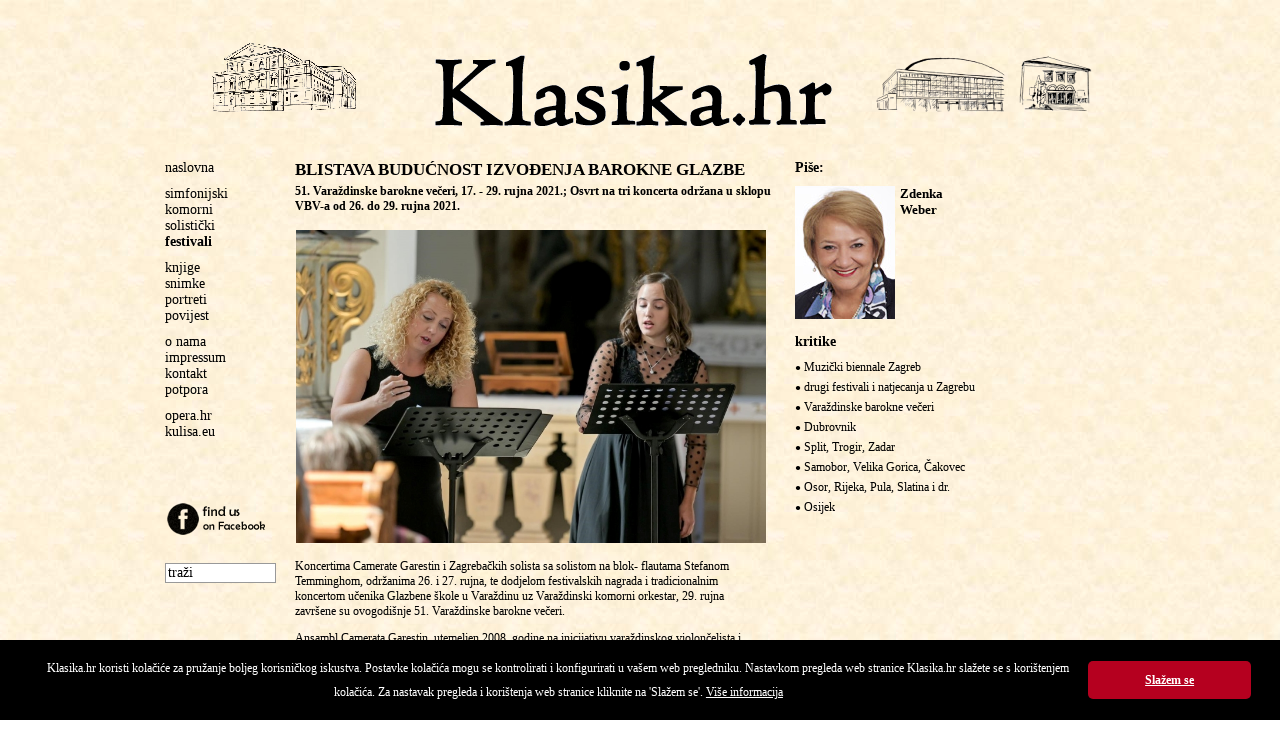

--- FILE ---
content_type: text/html
request_url: https://klasika.hr/index.php?p=article&id=2944
body_size: 24397
content:
<!DOCTYPE html PUBLIC "-//W3C//DTD XHTML 1.0 Transitional//EN" "http://www.w3.org/TR/xhtml1/DTD/xhtml1-transitional.dtd">
<html xmlns="http://www.w3.org/1999/xhtml" xml:lang="hr">

<head>
	<title>Klasika  - Blistava budućnost izvođenja barokne glazbe</title>

	<meta http-equiv="Content-Type" content="text/html; charset=utf-8" />
	<meta http-equiv="X-UA-Compatible" content="IE=EmulateIE7" />
	<meta name="language" content="hr" />
	<meta name="robots" content="index,follow" />
	<meta name="author" content="DOT-STUDIO.hr" />
	<meta name="description" content="Klasika.hr" />
	<meta name="copyright" content="Copyright (c) Kulisa.eu" />
	<meta name="keywords" content="klasika" />

		<meta property="og:site_name" content="Klasika.hr">
	<meta property="og:title" content="Blistava budućnost izvođenja barokne glazbe">
	<meta property="og:type" content="website">
	<meta property="og:description" content="51. Varaždinske barokne večeri, 17. - 29. rujna 2021.; Osvrt na tri koncerta održana u sklopu VBV-a od 26. do 29. rujna 2021.">
    <meta property="og:image" content="https://klasika.hr//images/articles/51.%20VBV%2026.%20lipnja.jpg">	
	
	<link rel="shortcut icon" href="/favicon.ico" type="image/x-icon" />
	<script src="//code.jquery.com/jquery-1.11.1.min.js"></script>
	<script language="javascript" src="js/dd_belated_png.js" type="text/javascript"></script>
	<script language="javascript" src="js/global.js" type="text/javascript"></script>
	<script language="javascript" src="js/slide.js" type="text/javascript"></script>

	<script type="text/javascript">
	  var _gaq = _gaq || [];
	  _gaq.push(['_setAccount', 'UA-17563249-2']);
	  _gaq.push(['_trackPageview']);

	  (function() {
		var ga = document.createElement('script'); ga.type = 'text/javascript'; ga.async = true;
		ga.src = ('https:' == document.location.protocol ? 'https://ssl' : 'http://www') + '.google-analytics.com/ga.js';
		var s = document.getElementsByTagName('script')[0]; s.parentNode.insertBefore(ga, s);
	  })();

	</script>
	<style type="text/css" media="screen">
	@import url(css/main.css);
	.slide{width:100%;height:100px;margin:0 auto;position:relative;overflow:hidden}.slide ul{margin:0 auto;height:100px;cursor:pointer}.slide ul li{width:100%;list-style:none;position:absolute;z-index:1;height:100px;background-position:top center;background-repeat:no-repeat;top:0;left:0;right:0}
	</style>

	<link rel="stylesheet" href="css/print.css" type="text/css" media="print" />

	<script type="text/javascript">
		$(document).ready(function(){
			$("#slide1").fadeImages({time:2000,fade:1500,dots:!1,arrows:!1,complete:function(){}});
			$("#slide2").fadeImages({time:2000,fade:1500,dots:!1,arrows:!1,complete:function(){}});
		});
	</script>

</head>

<body>
<div id="wrap">
	<div id="header">
		<div class="col1">
			<div class="slide" id="slide1">
		      <ul>
		        <li style="background-image:url(/gfx/slider/5.png);"></li>
		        <li style="background-image:url(/gfx/slider/6.png)"></li>
		        <li style="background-image:url(/gfx/slider/2.png)"></li>
		        <li style="background-image:url(/gfx/slider/3.png)"></li>
		        <li style="background-image:url(/gfx/slider/1.png)"></li>
		        <li style="background-image:url(/gfx/slider/4.png)"></li>
		        <li style="background-image:url(/gfx/slider/7.png)"></li>
		        <li style="background-image:url(/gfx/slider/8.png)"></li>
		       <ul>
		    </div>
		</div>

		<div class="col2">
			<img id="banner" src="/gfx/banner.gif" />
		</div>

		<div class="col3">
			<div class="slide" id="slide2">
		      <ul>
		        <li style="background-image:url(/gfx/slider/2.png);"></li>
		        <li style="background-image:url(/gfx/slider/1.png)"></li>
		        <li style="background-image:url(/gfx/slider/5.png)"></li>
		        <li style="background-image:url(/gfx/slider/8.png)"></li>
		        <li style="background-image:url(/gfx/slider/3.png)"></li>
		        <li style="background-image:url(/gfx/slider/4.png)"></li>
		        <li style="background-image:url(/gfx/slider/7.png)"></li>
		        <li style="background-image:url(/gfx/slider/2.png)"></li>
		       <ul>
		    </div>
		</div>
	  	<div class="clear"></div>
	</div>

	<div id="main">
		<div id="left">
			<ul><li><a  href="index.php">naslovna</a></li></ul><ul><li><a  href="index.php?p=article&amp;g=35">simfonijski </a></li><li><a  href="index.php?p=article&amp;g=25">komorni</a></li><li><a  href="index.php?p=article&amp;g=79">solistički</a></li><li><a  class = "on"  href="index.php?p=article&amp;g=36">festivali</a></li></ul><ul><li><a  href="index.php?p=article&amp;g=16">knjige</a></li><li><a  href="index.php?p=article&amp;g=15">snimke</a></li><li><a  href="index.php?p=article&amp;g=13">portreti</a></li><li><a  href="index.php?p=article&amp;g=37">povijest</a></li></ul><ul><li><a  href="index.php?p=article&amp;g=17">o nama</a></li><li><a  href="index.php?p=article&amp;g=18">impressum</a></li><li><a  href="index.php?p=article&amp;g=19">kontakt</a></li><li><a  href="index.php?p=article&amp;g=33">potpora</a></li></ul><ul><li><a  href="https://opera.hr">opera.hr</a></li><li><a  href="http://www.kulisa.eu">kulisa.eu</a></li></ul>			<a class="facebook" href="http://www.facebook.com/#!/pages/Klasikahr/199930486693309?sk=wall" target="_blank"><img src="/gfx/facebook.png" border="0" /></a>
			<form name="frm" class="search" method="post" action="index.php?p=search">
				<input name="search" type="text" value="traži" onclick="this.value='';" />
				<input type="submit" style="display: none;"  />
			</form>
		</div>
			<div id="category">	
		<div id="box-category">
				

		            <h3 class="head">Blistava budućnost izvođenja barokne glazbe</h3>
            <h4 class="subhead">51. Varaždinske barokne večeri, 17. - 29. rujna 2021.; Osvrt na tri koncerta održana u sklopu VBV-a od 26. do 29. rujna 2021.</h4>
			<ul class="box-article-content">
				<li>
					<span class="text">
					<P><IMG onclick="popImage('/images/articles/x_51.%20VBV%2026.%20lipnja.jpg','Ivana Lazar članica Ansambla Camerata Garestin i gošća, sopranistica Josipa Bilić')" style="CURSOR: pointer; HEIGHT: 313px; WIDTH: 470px" border=0 hspace=1 alt="Ivana Lazar članica Ansambla Camerata Garestin i gošća, sopranistica Josipa Bilić" vspace=1 src="/images/articles/51.%20VBV%2026.%20lipnja.jpg" width=0 height=0><BR><BR>Koncertima Camerate Garestin i Zagrebačkih solista sa solistom na blok- flautama Stefanom Temminghom, održanima 26. i 27. rujna, te dodjelom festivalskih nagrada i tradicionalnim koncertom učenika Glazbene škole u Varaždinu uz Varaždinski komorni orkestar, 29. rujna završene su ovogodišnje 51. Varaždinske barokne večeri. </P>
<P>Ansambl Camerata Garestin, utemeljen 2008. godine na inicijativu varaždinskog violončelista i profesora na Muzičkoj akademiji Sveučilišta u Zagrebu Krešimira Lazara, uz suosnivače sopranisticu Ivanu Lazar, flautista Danija Bošnjaka i čembalista i orguljaša Krešimira Hasa, a koji nosi staro ime za grad Varaždin, specijaliziran je za izvođenje glazbe 17. i 18. stoljeća. Naziv ansambla kao i njegovo stilsko opredjeljenje svakako je dodatni dokaz poticaja i utjecaja koje su na osnivanje baroknoj glazbi posvećenih ansambala u Hrvatskoj odigrale Varaždinske barokne večeri. <BR><BR><IMG onclick="popImage('/images/articles/x_51.%20VBV%2026.%20lipnja%202.jpg','Ansambl Camerata Garestin')" style="CURSOR: pointer; HEIGHT: 313px; WIDTH: 235px" border=0 hspace=3 alt="Ansambl Camerata Garestin" vspace=1 src="/images/articles/51.%20VBV%2026.%20lipnja%202.jpg" width=0 align=right height=0>Dosadašnja afirmacija Camerate Garestin u domovini i u inozemstvu potvrdila je vrsnost i umjetničke potencijale članova, a gotovo svako godišnje sudjelovanje na varaždinskim svečanostima barokne glazbe trajni je poticaj za uvježbavanje uvijek novih i složenijih programa. Tako su za ovu godinu uz stalne članove Ivanu Lazar, Krešimira Lazara i Krešimira Hasa pozvani na suradnju sopranistica Josipa Bilić, nedavno diplomirana mlada umjetnica iz Zagreba i bas Berislav Puškarić, član Opere HNK u Osijeku, koji su s violinistima Silvijem Richterom i Dunjom Bontek uvježbali zahtjevan program skladbi Arcangela Corellija i Dietricha Buxtehudea i predstavili se na nedjeljnoj matineji 26. rujna u varaždinskoj Galeriji Sermage.<BR><BR>Corellijeve <I>Sonatu da chiesa op. 3 br. 1 za dvije violine i basso continuo u F-duru </I>i <I>Sonatu da chiesa op. 3 br. 2 u D-duru</I> za isti sastav izveli su instrumentalisti pomno pazeći na stilsku vjerodostojnost u odnosu na dinamiku i pokretljivost baroknog idioma, polučivši u tome nadasve sigurne i precizne interpretacije. Središnju su međutim pozornost privlačile izvedbe vokalnih skladbi velikana njemačke ranobarokne glazbe – orguljaša Dietricha Buxtehudea, poznatog po održavanju <I>Večernjih glazbi</I> (<I>Abendmusiken</I>) u Lübecku, kamo je hodočastio i J. S. Bach kako bi upoznao stvaralaštvo starijeg dansko-njemačkog uzora.<BR><BR><IMG onclick="popImage('/images/articles/x_51.%20VBV%2026.%20lipnja%203.jpg','Ansambl Camerata Garestin')" style="CURSOR: pointer; HEIGHT: 313px; WIDTH: 470px" border=0 hspace=1 alt="Ansambl Camerata Garestin" vspace=1 src="/images/articles/51.%20VBV%2026.%20lipnja%203.jpg" width=0 height=0><BR><BR>Riječ je o kantati <I>Domino canticum novum, </I>Bux WV 12 za dva soprana, bas i basso continuo, <I>Herr, wenn ich nur Dich hab</I>, Bux WV 38 za sopran, dvije violine i basso continuo, vokalni biser koji je sjajno otpjevala Ivana Lazar, <I>Herzlich tut mich verlangen</I>, Bux WV 42 za sopran, dvije violine i basso continuo, barokni biser koji je izvrsno interpretirala Josipa Bilić, <I>Ich bin eine Blume zu Saron</I>, Bux WV 45 za bas, dvije violine i basso continuo, skladba u kojoj je sonornim basom briljirao Berislav Puškarić, <I>Salve Jesu</I>, Bux WV 94 za dva soprana, dvije violine i basso continuo&nbsp; i na kraju bravurozna, antologijska&nbsp; vokalno-instrumentalna partitura <I>Jesu Meine Freude, </I>Bux WV 60 za dva soprana, bas, dvije violine i basso continuo. Koncert je pratila iskreno zainteresirana publika i zdušno pljeskala, jer su izvedbe odisale istinskim predanjem i očitim uživanjem samih glazbenika u izboru prelijepe, osjećajne i duhovnošću ispunjene glazbe.<BR><BR>Zagrebački solisti pod umjetničkim vodstvom koncertnog majstora Sretena Krstića vrlo se sigurno kreću različitim stilskim odrednicama, pa tako i baroknim. Za koncert na 51. VBV, održan 27. rujna u Velikoj koncertnoj dvorani HNK u Varaždinu, pozvan je svjetski renomirani solist na blok-flauti – južnoafrički glazbenik stacioniran u Münchenu Stefan Temmingh. Solisti su vrsnim gudačkim bravurama, vehementno i primjerno interpretirali koncerte Antonia Vivaldija i to <I>Koncert za gudače i basso continuo u d-molu, RV 127, Concerto di Parigi br. 8</I>, <I>u C-duru, RV 114, Concerto di Parigi br. 5</I>, <I>u g-molu, RV 156</I>, <I>u g-molu, RV 157</I>, <I>u e-molu, RV 133</I>, <I>za dvije violine, violončelo i gudače u d-molu, RV 565</I> i <I>Simfoniju u G-duru br. 9</I> Amanda Ivančića, doista nadasve darežljiv program s mnogo virtuoznog baroknog pokreta. <BR><BR><IMG onclick="popImage('/images/articles/x_51.%20VBV%2026.%20lipnja%20Zagrebacki%20solisti%201.jpg','Zagrebački solisti')" style="CURSOR: pointer; HEIGHT: 313px; WIDTH: 470px" border=0 hspace=1 alt="Zagrebački solisti" vspace=1 src="/images/articles/51.%20VBV%2026.%20lipnja%20Zagrebacki%20solisti%201.jpg" width=470 height=313><BR><BR>Gost-solist Stefan Temmingh predstavio se u dva rjeđe izvođena koncerta i to u <I>Koncertu za alt blok-flautu, gudače i basso continuo, FaWV L:F6</I> Johanna Friedricha Fascha i u <I>Koncertu za sopran blok-flautu, gudače i basso continuo u F-duru</I> Giuseppea Sammartinija, dvojice skladatelja koji zastupaju prvi njemačku a drugi talijansku baroknu produkciju. Toliko sigurnosti na tako delikatnim glazbalima kakve su blok-flaute pouzdano postižu samo rijetki koji se tim instrumentima posvećuju apsolutno predano i tehnički ovladaju svim poteškoćama koje blok-flaute nedvojbeno postavljaju pred interprete. Stefan Temmingh svira sigurno, virtuozno, ali istovremeno i nadasve muzikalno i uvjerljivo, pa je odluka festivalskog žirija da mu se dodijeli Nagrada <I>Jurica Murai</I> za najbolju umjetničku interpretaciju bila jednoglasna.</P>
<P>Varaždinske barokne večeri dodjeljuju tradicionalno dvije nagrade i to Nagradu <I>Ivan Lukačić</I> i Nagradu <I>Jurica Murai</I>. Festivalski žiri radio je u sastavu dr. sc. Zdenka Weber, predsjednica, dr. sc. Davor Brđanović, Nataša Maričić, Dada Ruža, Predrag Šantek, članovi, a iz obrazloženja za Nagradu <I>Jurica Murai</I> koja je dodijeljena <I>ex aequo</I> dirigentu Zbora HRT-a Tomislavu Fačiniju, o čemu je već izviješteno, te blok-flautistu Stefanu Temminghu, koji je već nastupio na VBV i to 2010. godine, citiram:<BR><BR><IMG onclick="popImage('/images/articles/x_51.%20VBV%2026.%20lipnja%20Zagrebacki%20solisti%202.jpg','Stefan Temmingh i Zagrebački solisti')" style="CURSOR: pointer; HEIGHT: 313px; WIDTH: 470px" border=0 hspace=1 alt="Stefan Temmingh i Zagrebački solisti" vspace=1 src="/images/articles/51.%20VBV%2026.%20lipnja%20Zagrebacki%20solisti%202.jpg" width=0 height=0></P>
<P><I>„</I>Na 51. Varaždinskim baroknim večerima bio je Stefan Temmingh solist u dva koncerta i to u <I>Koncertu za alt blok-flautu, gudače i basso continuo, Fa WV L:F6</I> Johanna Friedricha Fascha i u <I>Koncertu za sopran blok-flautu, gudače i basso continuo u F-duru </I>Giuseppea Sammartinija. Iako je riječ o autorima brojnih djela sa skladbama iz ostavštine Fascha i Sammartinija, rjeđe se uživo susrećemo, pogotovo kada su to koncerti za blok-flaute. Dva naslova koja je odabrao Stefan Temmingh pripadaju tipičnim baroknim solističkim koncertima pisanima u tri stavka s rasporedom brzo-polagano-brzo i sa skladateljskim postupcima karakterističnima za barokno razdoblje.<BR><BR>Ako dakle znamo da je u Njemačkoj stacionirani Južnoafrikanac nizozemskog podrijetla Stefan Temmingh 2016. godine bio dobitnik Nagrade ECHO kao „glazbenik godine“, te ako citiramo samo neke od pohvala koje je na svjetskom planu dobio kao „briljantan, spontani svirač na blokflauti iz koje bez imalo muke izvlači tonove koji su diferencirani u rasponu boje i dinamike kakve se ne čuje“, te da je „njegovo muziciranje fascinantno, fulminantno, jednom riječju puno dragocjenosti“, što još dodati? Doista, nevjerojatna lakoća sviranja, živost i energičnost koje oduševljavaju, bilo na nešto većoj alt blok-flauti ili na sitnijoj sopran blok-flauti, koja možda i djeluje poput igračke, osiguravaju Stefanu Temminghu mjesto na najvišoj stepenici uspjeha. Svijet mu to priznaje, bilo bi stoga zacijelo čudno da mu izuzetnost ne priznamo i za njegov nastup na 51. Varaždinskim baroknim večerima. Simpatični virtuoz u svojoj je zahvali istakao da mu je nastup u Varaždinu prvi nakon duljeg vremena nemogućnosti javnog nastupanja uzrokovanog pandemijom. <BR><BR><IMG onclick="popImage('/images/articles/x_51.%20VBV%2026.%20lipnja%20Zagrebacki%20solisti%204.jpg','Zagrebački solisti')" style="CURSOR: pointer; HEIGHT: 313px; WIDTH: 470px" border=0 hspace=1 alt="Zagrebački solisti" vspace=1 src="/images/articles/51.%20VBV%2026.%20lipnja%20Zagrebacki%20solisti%204.jpg" width=470 height=313></P>
<P>U protekloj je godini prisilnog mirovanja ipak snimio još jedan CD na kojemu uz ansambl Capricornus Consort Bassel izvodi solističke koncerte J. S. Bacha, Christophera Graupnera, Georga Philippa Telemanna i Johanna Friedricha Fascha, majstorije iz 1723. godine, od kojih je upravo Faschov koncert varaždinska publika imala privilegij prvi put čuti uživo. A kao poklon odsvirao je solistički na renesansnoj blok-flauti skladbu čija je autorica južnoafrička pjevačica, glumica i borac za ljudska prava Miriam Makeba. čija je majka bila iz etničke skupine Swazi a otac iz etničke skupine Xhosa,&nbsp; poznata još i kao „Mama Afrika“. Zahvalni za poklon, poklanjamo s naše strane Nagradu <I>Jurica Murai</I> za najbolju umjetničku interpretaciju.“</P>
<P>Dodjela festivalskih nagrada i predstavljanje najnovijeg nosača zvuka pod nazivom <I>Hrvatska ranobarokne glazbena baština</I>, koji je objavila diskografska kuća Aulos – čiji je utemeljitelj i vlasnik izuzetno aktivan i angažiran varaždinski izdavač Vladimir Gotal a na kojoj su arhivske snimke iz prošlih festivalskih godišta, obavljeni su pred brojnim novinarima u Gradskoj vijećnici. Gradonačelnik dr. sc. Neven Bosilj posebno je naglasio značaj VBV-a, nagrade je uručivala predsjednica Festivalskog žirija, a umjetnički ravnatelj Davor Bobić srdačno se zahvalio svima na odličnoj suradnji.<BR><BR><IMG onclick="popImage('/images/articles/x_51.%20VBV%20Studenti.jpg','Koncert nagrađivanih učenika Glazbene škole u Varaždinu uz Varaždinski komorni orkestar')" style="CURSOR: pointer; HEIGHT: 313px; WIDTH: 234px" border=0 alt="Koncert nagrađivanih učenika Glazbene škole u Varaždinu uz Varaždinski komorni orkestar" src="/images/articles/51.%20VBV%20Studenti.jpg" width=0 align=left height=0><IMG onclick="popImage('/images/articles/x_51.%20VBV%20Studenti%202.jpg','Koncert nagrađivanih učenika Glazbene škole u Varaždinu uz Varaždinski komorni orkestar')" style="CURSOR: pointer; HEIGHT: 313px; WIDTH: 234px" border=0 hspace=1 alt="Koncert nagrađivanih učenika Glazbene škole u Varaždinu uz Varaždinski komorni orkestar" src="/images/articles/51.%20VBV%20Studenti%202.jpg" width=0 height=0><BR><IMG onclick="popImage('/images/articles/x_51.%20VBV%20Studenti%204.jpg','Koncert nagrađivanih učenika Glazbene škole u Varaždinu uz Varaždinski komorni orkestar')" style="CURSOR: pointer; HEIGHT: 313px; WIDTH: 234px" border=0 alt="Koncert nagrađivanih učenika Glazbene škole u Varaždinu uz Varaždinski komorni orkestar" vspace=1 src="/images/articles/51.%20VBV%20Studenti%204.jpg" width=0 align=left height=0><IMG onclick="popImage('/images/articles/x_51.%20VBV%20Studenti%205.jpg','Koncert nagrađivanih učenika Glazbene škole u Varaždinu uz Varaždinski komorni orkestar')" style="CURSOR: pointer; HEIGHT: 313px; WIDTH: 234px" border=0 hspace=1 alt="Koncert nagrađivanih učenika Glazbene škole u Varaždinu uz Varaždinski komorni orkestar" vspace=1 src="/images/articles/51.%20VBV%20Studenti%205.jpg" width=0 height=0><BR><BR>U nastavku večeri u varaždinskoj su Katedrali nastupili učenici Glazbene škole u Varaždinu koje je pratio Varaždinski komorni orkestar. Posvećivanje baroknom repertoaru postalo je varaždinskoj Glazbenoj školi stalnom praksom i to od najranijih godina učenja pa sve do maturalnih ispita. Da Varaždin doista veliku pozornost posvećuje glazbenom stilskom razdoblju u kojem su nastali brojni koncerti za solo instrumente, kao i vrlo bogata sakralna i operna vokalna baština, činjenica je koju učenici potvrđuju kontinuiranim svladavanjem djela čije su značajke ne samo pedagoški bitne nego pružaju i znatne mogućnosti za umjetnički razvoj već od najranije dobi.<BR><BR>Imena učenika koji su nastupili, kao i imena profesora koji su ih pripremili za nastup moguće je naći na stranicama Glazbene škole u Varaždinu; njihova je brojnost najbolji dokaz velikog truda i znanja uloženog u pripreme za nastup. Pa ako i ne postanu svi glazbenici po profesiji, činjenica da se u školskoj dobi đaci bave vježbanjem i baroknom glazbom izvrstan je zalog za budućnost, jer je samo tako moguće očekivati ne samo vrsne interprete nego i zainteresiranu publiku. A nje u Varaždinu zbilja nikad ne nedostaje, što festivalu koji zvukovima oživljava predivne barokne crkve i druge prostore grada, daje puninu važnosti i značaja.</P>
<P><STRONG><EM>© Zdenka Weber, KLASIKA.hr,&nbsp;18. listopada 2021.</EM></STRONG></P>
<P><STRONG>Koncerti u sklopu 51. Varaždinskih baroknih večeri obrađeni u tekstu:</STRONG></P>
<P align=left>Ansambl Camerata Garestin, <EM>Koncert uz baroknu kavu</EM>, Crkva Svetog Florijana, Varaždin, 26. rujna 2021.<BR><BR>Zagrebački solisti, Stefan Temmingh, blok flauta, Sreten Krstić, umjetničko vodstvo, Crkva Sv. Nikole, Varaždin, 26. rujna 2021.<BR><BR>Koncert nagrađivanih učenika Glazbene škole u Varaždinu uz Varaždinski komorni orkestar, Varaždinska katedrala, 29. rujna 2021.</P>					</span>
					<div class="clear"></div>
				</li>
			</ul>
            <div class="bottom-navi">
<a href="/index.php">● naslovna</a><a href="/index.php?p=article&g=35">● simfonijski</a><a href="/index.php?p=article&g=25">● komorni</a><a href="/index.php?p=article&g=79">● solistički</a><a href="/index.php?p=article&g=36">● festivali</a><a href="/index.php?p=article&g=37">● povijest</a><a href="/index.php?p=article&g=15">● snimke</a><br />
<a href="mailto:klasika@klasika.hr">● pišite nam </a>
            </div>
				</div>
		

			<!-- news -->
	<div id="box-article-list">
				<h2>Piše:</h2>
		<div style="margin: 0px 0 15px 0;">
			<img src="/images/articles/44.jpg" align="left" style="margin: 0 5px 0 0;" />
			<span class="text" style="font-size: 13px;"><strong>Zdenka<br />Weber</strong></span>
			<div class="clear"></div>
		</div>
		
			<!-- news -->
	<div id="box-article-list">
						<h2>kritike</h2>		<ul class="box-article-list-content">
			 
			<li>● <a href="index.php?p=article&amp;g=36&amp;s=70">Muzički biennale Zagreb</a></li>
			 
			<li>● <a href="index.php?p=article&amp;g=36&amp;s=50">drugi festivali i natjecanja u Zagrebu</a></li>
			 
			<li>● <a href="index.php?p=article&amp;g=36&amp;s=71">Varaždinske barokne večeri</a></li>
			 
			<li>● <a href="index.php?p=article&amp;g=36&amp;s=73">Dubrovnik</a></li>
			 
			<li>● <a href="index.php?p=article&amp;g=36&amp;s=75">Split, Trogir, Zadar</a></li>
			 
			<li>● <a href="index.php?p=article&amp;g=36&amp;s=51">Samobor, Velika Gorica, Čakovec</a></li>
			 
			<li>● <a href="index.php?p=article&amp;g=36&amp;s=72">Osor, Rijeka, Pula, Slatina i dr.</a></li>
			 
			<li>● <a href="index.php?p=article&amp;g=36&amp;s=74">Osijek</a></li>
					</ul>
		
		
		
        	</div>
				
		<!--
				<h2>Pročitajte ostale tekstove u ovoj rubrici:</h2>
		<ul class="box-article-list-content" style="list-style-type: disc;">
			 
			<li><a href="index.php?p=article&amp;id=3384">Bravurozno barokno putovanje Europom </a></li>
			 
			<li><a href="index.php?p=article&amp;id=3382">Sakralna čarolija obasjana vrhunskom akustikom</a></li>
			 
			<li><a href="index.php?p=article&amp;id=3378">Sopranske kolorature oduševile baroknom autentičnošću</a></li>
			 
			<li><a href="index.php?p=article&amp;id=3374">Raskoš barokne tradicije na visokoj produkcijskoj razini i u stabilnoj programskoj koncepciji</a></li>
			 
			<li><a href="index.php?p=article&amp;id=3376">Završnica u komornom duhu od barokne virtuoznosti do renesansne suzvučnosti</a></li>
			 
			<li><a href="index.php?p=article&amp;id=3373">Mladi interpret i zreli majstor</a></li>
			 
			<li><a href="index.php?p=article&amp;id=3372">Vrhunske izvedbe u komornome tonu</a></li>
			 
			<li><a href="index.php?p=article&amp;id=3370">Izvedba koja potiče na duboko promišljanje i osjećanje</a></li>
			 
			<li><a href="index.php?p=article&amp;id=3369">Händel u punom sjaju</a></li>
			 
			<li><a href="index.php?p=article&amp;id=3367">Zvuci mađarske barokne baštine</a></li>
					</ul>
				-->
	</div>	</div>
	<div class="clear"></div>
	</div>
</div>

<script>
window.addEventListener("load", function(){
window.cookieconsent.initialise({
  "palette": {
    "popup": {
      "background": "#000"
    },
    "button": {
      "background": "#B5001F"
    }
  },
  "showLink": false,
  "theme": "classic",
  "content": {
    "message": "Klasika.hr koristi kolačiće za pružanje boljeg korisničkog iskustva. Postavke kolačića mogu se kontrolirati i konfigurirati u vašem web pregledniku. Nastavkom pregleda web stranice Klasika.hr slažete se s korištenjem kolačića. Za nastavak pregleda i korištenja web stranice kliknite na 'Slažem se'. <a style='color: #fff; text-decoration: underline;' href='http://www.klasika.hr/index.php?p=article&id=2530'>Više informacija</a>",
    "dismiss": "Slažem se"
  }
})});
</script>

</body>
</html>


--- FILE ---
content_type: text/javascript
request_url: https://klasika.hr/js/slide.js
body_size: 4485
content:
(function($) {
    $.fn.fadeImages = function(options) {
        var opt = $.extend({
            time: 2000, //动画间隔时间
            fade: 1000, //淡入淡出的动画时间
            dots: true, //是否启用图片按钮
            arrows: false, //上一张，下一张
            complete: function() {} //淡入完成后的回调函数
        }, options);
        var t = parseInt(opt.time),
            f = parseInt(opt.fade),
            d = opt.dots,
            i = 0,
            j = 0,
            l, m, set, me, cb = opt.complete,
            a = opt.arrows;
        m = $(this).find("ul li");
        mu = $(this).find("ul");
        me = $(this);
        m.hide();
        l = m.length;

        // 如果没有一张图片
        if (l <= 0) {
            return false;
        }
        // 如果开启底部按钮
        if (d) {
            $(this).append("<div id='dots'></div>");
            for (j = 0; j < l; j++) {
                $(this).find("#dots").append("<a>" + (j + 1) + "</a>");
            }
            $(this).find("#dots a").eq(0).addClass("active");
            // 底部按钮点击切换
            $(this).on("click", "#dots a", function(event) {
                event.preventDefault();
                clearTimeout(set);
                i = $(this).index();
                dots(i);
                show(i);
            });
        }
        // 如果开启ARROW
        if (a) {
            $(this).append("<a href='#' class='arrow prev'>PREV</a><a href='#' class='arrow next'>NEXT</a>");
            $(this).on("click", ".arrow.prev", function(event) {
                event.preventDefault();
                clearTimeout(set);
                i = me.find(".curr").index() - 1;
                if (i <= -1) {
                    i = l - 1;
                }
                dots(i);
                show(i);

            });
            $(this).on("click", ".arrow.next", function(event) {
                event.preventDefault();
                clearTimeout(set);
                i = me.find(".curr").index() + 1;
                if (i >= l) {
                    i = 0;
                }
                dots(i);
                show(i);
            });
        }
        // 初始化
        show(0);
        play(0);
        // 图片切换
        function show(i) {
            m.eq(i).addClass("curr").css("z-index", 2).stop(true, true).fadeIn(f, cb);
            m.eq(i).siblings().css("z-index", 1).removeClass("curr").stop(true, true).fadeOut(f);
        }

        //逗点切换
        function dots(i) {
            me.find("#dots a").eq(i).addClass("active").siblings().removeClass();
        }

        //图片自动播放函数
        function play(i) {
            if (i >= l - 1) {
                i = -1;
            }
            set = setTimeout(function() {
                show(i);
                dots(i);
                play(i)
            }, t + f);
            i++;
            return i;
        }
        //鼠标经过停止与播放
        me.hover(function() {
            i = me.find(".curr").index();
            clearTimeout(set);
        }, function() {
            i = me.find(".curr").index();
            play(i);
        });

        //鼠标手势
        var _a, _b;
        var touchFun = function(event) {
            i = me.find(".curr").index();
            var et = event.type;
            if (et == 'mousedown' || et == 'touchstart') {
                _a = event.offsetX || event.touches[0].pageX;
            }
            if (et == 'mousemove' || et == 'touchmove') {
                _b = event.offsetX || event.touches[0].pageX;
                _b = _b - _a;
                if (et == 'touchmove') {
                    clearTimeout(set);
                }
            }
            if (et == 'mouseup' || et == 'touchend') {
                if (_b > 0) {
                    i <= 0 ? i = 3 : --i
                    show(i);
                    dots(i);
                }
                if (_b < 0) {
                    (i >= (l - 1)) ? i = 0: ++i;
                    show(i);
                    dots(i);
                }
                if (et == 'touchend') {
                    play(i);
                }
            }
        }
        mu.on('mousedown', touchFun);
        mu.on('mousemove', touchFun)
        mu.on('mouseup', touchFun);
        mu[0].addEventListener('touchstart', touchFun);
        mu[0].addEventListener('touchmove', touchFun);
        mu[0].addEventListener('touchend', touchFun);
        return this;
    }
}(jQuery));
